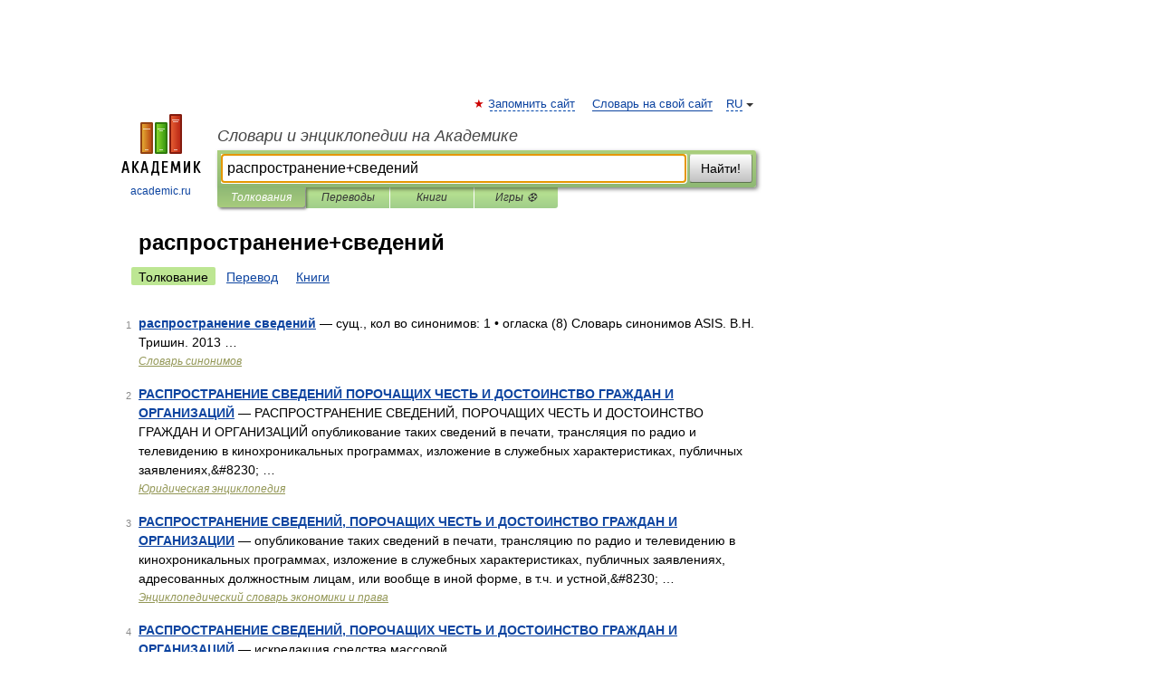

--- FILE ---
content_type: application/javascript; charset=utf-8
request_url: https://fundingchoicesmessages.google.com/f/AGSKWxVmzFrPNq1YUPhdbqi5W4Zg3S_W1_hvjgY3PkYb0aG6gpjLDsFqxtZr7Xtr_hluGZcKLeLlBfn80FRu_JF6_ySPOCs2gBbRSS7rlCkQ9il-0Zyvx8Kz7d-YRW_9-eoNt-IZeIbx4P7vYjwSwMbBmjqmTvEWec6PJHPi1pyLdTluOf3CrgX65cHbTpEK/_/adixs./subAd._ad_sky..hk/ads/-120x300.
body_size: -1289
content:
window['6be24180-02da-4a72-9a90-42caa070daf7'] = true;